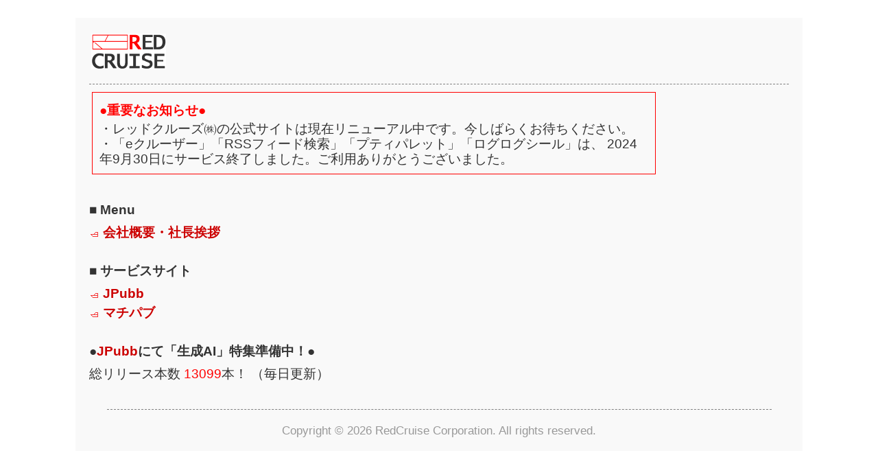

--- FILE ---
content_type: text/html; charset=UTF-8
request_url: http://www.redcruise.com/
body_size: 3131
content:
<!DOCTYPE html>
<html lang="ja_JP">
<head>
<meta http-equiv="Content-Type" content="text/html; charset=UTF-8">
<title>レッドクルーズ株式会社</title>
<meta name="description" content="レッドクルーズ株式会社、JPubb他Web及び関連サービスの提供">
<meta name="keywords" content="プレスリリース,JPubb,マチパブ">
<link rel="stylesheet" href="style/default.css" type="text/css" media="screen,tv" title="RedCruise">
<link rel="stylesheet" href="style/print.css" type="text/css" media="print">
</head>

<body>

<!-- ヘッダーメニュー部分 -->
<div id="maind">


<table border="0">
	<tr>
		<td valign="bottom"><nobr><font style="font-size:9pt"></font></nobr>
	<img src="img/title.png" alt="レッドクルーズ :: RSSリーダー、eクルーザーで情報の海をクルージング！"></td>
		<td id="header" valign="bottom" width="100%">
			<!-- <div class="header" align="right">
			<a href="http://www.redcruise.com/en/">&gt;&gt; English</a>
			</div>
			<ul id="header-menu">
				<li><a href="about.php">ABOUT</a></li>
				<li>|　<a href="/service.php">SERVICE</a></li>
			    <li>|　<a href="/blog/">BLOG</a></li>
			</ul>
			-->
		</td>
	</tr>
</table>
<CENTER>
<hr width="100%" style="border-width: 1px 0px 0px 0px; border-style: dashed; border-color: gray; height: 1px;" />
</CENTER>

<div style="line-height:120%;width:800px;margin:10px 4px;padding:10px;border:1px solid #F00;">
<h2 style="color:#F00;margin-top:5px;">●重要なお知らせ●</h2>
・レッドクルーズ㈱の公式サイトは現在リニューアル中です。今しばらくお待ちください。<br />
・「eクルーザー」「RSSフィード検索」「プティパレット」「ログログシール」は、 2024年9月30日にサービス終了しました。ご利用ありがとうございました。
</div>

<br />

<div id="menu">
<h2>■ Menu</h2>
<ul>
<li><a href="https://www.redcruise.com/about/">会社概要・社長挨拶</a></li>
</ul>
</div>

<br />

<div id="service">
<h2>■ サービスサイト</h2>
<ul>
<li><a href="https://www.jpubb.com/" target="_blank">JPubb</a></li>
<li><a href="http://machi.jpubb.com/" target="_blank">マチパブ</a></li>
</ul>
</div>

<br />

<div id="special">
<h2>●<a href="https://www.jpubb.com/" target="_blank">JPubb</a>にて「生成AI」特集準備中！●</h2>
総リリース本数 <span style="color:#F00;">13099</span>本！ （毎日更新）
</div>

<br />

<center>
<!-- 
<hr width"=95%" style="border-width: 1px 0px 0px 0px; border-style: dashed; border-color: gray; height: 1px;" />
<font style="font-size:9pt;"><a href="/about.php">会社概要</a>
|　<a href="/service/">サービス概要</a>
|　<a href="/press.php">お知らせ</a>
|　<a href="/privacy.php">プライバシーポリシー</a>
|　<a href="http://www.redcruise.com/en/">English</a></font>
-->
<hr width="95%" style="border-width: 1px 0px 0px 0px; border-style: dashed; border-color: gray; height: 1px;" />
</center>
<p id="footer" class="center">Copyright &copy; 2026 RedCruise Corporation. All rights reserved.</p>


</div>

</body>
</html>



--- FILE ---
content_type: text/css
request_url: http://www.redcruise.com/style/default.css
body_size: 14420
content:
/**
 *  all
 */
body, td, div, li	{ 
	line-height : 150%;
	font-family: "Helvetica Neue",Helvetica Neue,Arial,Hiragino Sans,Hiragino Kaku Gothic ProN,BIZ UDPGothic,Meiryo,sans-serif;
	font-size:14pt;
} 

body {
    margin: 2% 5% 0% 5%;
    color: #333;
}

h2{	
	font-size:14pt;
	margin:0;
	margin-bottom:5px;
	padding:0;
}

img {
	border: none;
}

td {
    font-size: 90%;
    /*padding: 10px;*/
}

a:link {
    color: #C00;
    background-color: transparent;
    text-decoration: none;
    font-weight: bold;
}

a:visited {
    color: #C00;
    background-color: transparent;
    text-decoration: none;
    font-weight: bold;
}

a:hover, a:active {
    color: #F30;
    background-color: transparent;
    text-decoration: underline
}

a.normal:link, a.normal:visited {
    font-weight: normal;
}

ul {
    list-style-image: url(../img/li.gif);
    margin: 0 0 0 20px;
	padding: 0;
}

ul.newrss {
    list-style-image: url(../img/sdw_botan8_b.gif);
    margin: 0 0 0 20px; 
	padding: 0;
}

ul.nogif { 
  list-style-image: none;
  list-style: none;
}

/**
 *  header
 */
 
td#header ul {
    list-style-type: none;
    text-align: right;
}

td#header ul li {
    display: inline;
    padding-left: 0.5em;
    font-size: 80%;
}

div.header {
    font-size: 80%;
    /*background-color: #666*/; 
    color: #fff;
}

.header a:link, .header a:hover, .header a:visited {
    /*color: #666;*/
	color: #0000cd;
}

/*
 *  main menu
 */
table#main {
}

table#main h2 {
    margin-top: 1em;
    font-size: 16pt;
}

table#main h3 {
    font-size: 14pt;
}

td#main-menu {
    /*width: 13em;*/
    padding-top: 1em;
    line-height: 200%;
    /*border-top: 1px solid #f00;*/
}

td#main-menu ul {
    margin-left: 17px;
}

td#main-menu ul ul li {
    line-height: 140%;
    font-size: 90%;
}

td.head_border {
	/*border-top: 4px solid #000000;*/
}

td.left_menu {
	background:url(../img/dotted.gif);
}

td.main-contents {
    background-color: #F6F6F6;
    /*border-top: 1px solid #f00;*/
}

td.main-contents-pink {
    background-color: #FF9999;
}

#nomargin {
    padding: 0px;
}

td.sub-contents {
    height: 100%;
    border-top: 1px solid #CDD8F1;
    border-left: 3px solid #FFF;
    border-right: 1px solid #CDD8F1;
}

td#indexpage {
    background: url(../img/bg-top.jpg) #EBF1FD 0% 60% no-repeat fixed;
}

td#ecindexpage {
    background: url(../img/bg-ectop.jpg) #92AEED 0% 100% no-repeat fixed;
}

input.text #search  {
padding: 5px;
}


div.item {
    width: 150px;
    background-color: #E2E7F2;
    margin: 0px;
    padding: 0.5em 1em;
    border-bottom: 3px solid #FFF;
    font-size: 90%;
}

div#blog {
    background-color: #E2E5EC;
}

div.item ul {
    margin: 1.5em 0em 1.5em 1em;
}

p#footer {
    margin: 1em 0em;
    color: #999;
    font-size: 90%;
}

td#footer {
    /*border-top: 1px solid #f00;*/
}

.center {
    text-align: center;
}

dt {
    margin: 1em 0em;
    font-weight: bold;
}

dd {
    margin-left: 1em;
}

div.env {
    width: 500px;
    margin-top: 3em;
    font-size: 80%;
}

div.env td {
    padding: 0.5em;
}

div.env th {
    padding: 0.5em;
    text-align: left;
    font-size: 80%;
}


#downloadbutton {
    margin-bottom: 3em;
}

p {
    line-height: 150%;
}

.smaller {
	line-height: 100%;
	font-size:9pt;
}

.smallurl {
	line-height: 150%;
	color:#006699;
	font-size:9pt;
}

td#aboutcompany {
    background-color: #F6F6F6;
}

td.fillcolor {
	background-color: #E5E5E5;
	line-height : 120%;
	font-size:9pt;
	word-break: break-all;
}

td.nofill{
	background-color: #FFFFFF;
	line-height : 120%;
	font-size:9pt;
	word-break: break-all;
}

td.magicfill {
	background-color: #F5F5F5;
	line-height : 120%;
	font-size:9pt;
}

td.magicnofill{
	background-color: #FFFFFF;
	line-height : 120%;
	font-size:9pt;
}

td.fillcolor1 {
	background-color: #E5E5E5;
	line-height : 200%;
	font-size:18pt;
}

td.fillcolor3 {
	background-color: #E5E5E5;
	line-height : 150%;
	font-size:12pt;
}

td.nofill2{
	background-color: #FFFFFF;
	line-height : 180%;
	font-size:15pt;
}

table.aboutcompany {
    width: 600px;
    margin-bottom: 50px;
    border-collapse: collapse;
}

table.aboutcompany th {
    width: 100px;
    text-align: left;
    font-size: 80%;
    border-bottom: 1px solid #999;
    padding: 10px;
}

table.aboutcompany td {
    padding: 0em 0em 0.5em 0em;
    border-bottom: 1px solid #999;
    padding: 10px;
}

table.aboutcompany a:link, table.aboutcompany a:visited {
}

.aboutcompany li{
	font-size: 11pt;
}

.arrow_top {
  position: relative;
  display: inline-block;
  padding-left: 14px;
}
.arrow_top:before {
  content: '';
  width: 6px;
  height: 6px;
  border: 0;
  border-top: solid 2px #F00;
  border-right: solid 2px #F00;
  transform: rotate(-45deg);
  position: absolute;
  top: 0;
  left: 0;
  bottom: 0;
  margin: auto;
}

h3.qa {
    background: #ECECEC url(../img/li.gif) 0% no-repeat;
    margin-top: 3em;
    padding-left: 20px;
    border-bottom: 1px dotted gray;
}

h3#top {
	margin: 0px;
}

ul#qa li {
    line-height: 160%;
}

ul#qa li a {
    font-weight: normal;
}

.floatleft {
    float: left;
    margin: 0em 2em 0em 1em;
}

h2.download {
    border-bottom: 1px dotted gray;
}

div.caution {
    background-color: #FEE;
    border: 1px solid #C00;
    margin: 1em;
    padding: 0em 1em;
}
div.solidborder { 
	border: 1px solid #DDD;
}

div.dummy {
	margin-bottom: 2em;
}

div.articles {
	border: 1px dotted #333;
}

div.bodline {
	border: 5px solid #E5E5E5;
}

li.fillcolor {
	background-color: #E5E5E5;
	line-height: 120%;
	font-size:9pt;
}

li.nofill{
	background-color: #FFFFFF;
	line-height: 120%;
	font-size:9pt;
}

li.newrss{
	line-height:100%;
	margin-bottom: 5px;
	font-size:9pt;
}

div.fillcolor {
	border: 0px dotted #333;
	background-color: #E5E5E5;
}

div.nofill{
	background-color: #FFFFFF;
}

span.fillcolor {
	border: 0px dotted #333;
	background-color: #E5E5E5;
}

span.nofill{
	background-color: #FFFFFF;
}

hr.dots {
   border-width: 1px 0px 0px 0px; /* ���� */
   border-style: dashed; /* ���� */
   border-color: gray; /* ���F */
   height: 1px; /* ���� */
}

.caution {
	color:#C00;
	font-size:9pt;
}

/*
 * �ۘg
 */

.spiffy{ 
	display:block;
} 
.spiffy *{ 
	display:block;
	height:1px;
	overflow:hidden;
	background:#E5E5E5;
} 
.spiffy1{ 
	border-right:1px solid #f3f3f3;
	padding-right:1px;
	margin-right:3px;
	border-left:1px solid #f3f3f3;
	padding-left:1px;
	margin-left:3px;
	background:#ebebeb;
} 
.spiffy2{ 
	border-right:1px solid #fcfcfc;
	border-left:1px solid #fcfcfc;
	padding:0px 1px;
	background:#e9e9e9;
	margin:0px 1px;
} 
.spiffy3{ 
	border-right:1px solid #e9e9e9;
	border-left:1px solid #e9e9e9;
	margin:0px 1px;
} 
.spiffy4{ 
	border-right:1px solid #f3f3f3;
	border-left:1px solid #f3f3f3;
} 
.spiffy5{ 
	border-right:1px solid #ebebeb;
	border-left:1px solid #ebebeb;
} 
.spiffy_content{ 
	padding:0px 5px;
	background:#E5E5E5;
} 

.spiffyp{ 
	display:block;
} 
.spiffyp *{ 
	display:block;
	height:1px;
	overflow:hidden;
	background:#FFCCCC;
} 
.spiffyp1{ 
	border-right:1px solid #ffe9e9;
	padding-right:1px;
	margin-right:3px;
	border-left:1px solid #ffe9e9;
	padding-left:1px;
	margin-left:3px;
	background:#ffd8d8;
} 
.spiffyp2{ 
	border-right:1px solid #fff9f9;
	border-left:1px solid #fff9f9;
	padding:0px 1px;
	background:#ffd5d5;
	margin:0px 1px;
} 
.spiffyp3{ 
	border-right:1px solid #ffd5d5;
	border-left:1px solid #ffd5d5;
	margin:0px 1px;
} 
.spiffyp4{ 
	border-right:1px solid #ffe9e9;
	border-left:1px solid #ffe9e9;
} 
.spiffyp5{ 
	border-right:1px solid #ffd8d8;
	border-left:1px solid #ffd8d8;
} 
.spiffyp_content{ 
	padding:0px 5px;
	background:#FFCCCC;
} 

.spiffyw{ 
	display:block;
} 
.spiffyw *{ 
	display:block;
	height:1px;
	overflow:hidden;
	background:#FFFFFF;
} 
.spiffyw1{ 
	border-right:1px solid #f0f0f0;
	padding-right:1px;
	margin-right:3px;
	border-left:1px solid #f0f0f0;
	padding-left:1px;
	margin-left:3px;
	background:#f8f8f8;
} 
.spiffyw2{ 
	border-right:1px solid #e7e7e7;
	border-left:1px solid #e7e7e7;
	padding:0px 1px;
	background:#fafafa;
	margin:0px 1px;
} 
.spiffyw3{ 
	border-right:1px solid #fafafa;
	border-left:1px solid #fafafa;
	margin:0px 1px;
} 
.spiffyw4{ 
	border-right:1px solid #f0f0f0;
	border-left:1px solid #f0f0f0;
} 
.spiffyw5{ 
	border-right:1px solid #f8f8f8;
	border-left:1px solid #f8f8f8;
} 
.spiffyw_content{ 
	padding:0px 5px;
	background:#FFFFFF;
} 

.spiffyy{ 
	display:block;
} 
.spiffyy *{ 
	display:block;
	height:1px;
	overflow:hidden;
	background:#FFFF00;
} 
.spiffyy1{ 
	border-right:1px solid #ffff91;
	padding-right:1px;
	margin-right:3px;
	border-left:1px solid #ffff91;
	padding-left:1px;
	margin-left:3px;
	background:#ffff3f;
} 
.spiffyy2{ 
	border-right:1px solid #ffffe5;
	border-left:1px solid #ffffe5;
	padding:0px 1px;
	background:#ffff30;
	margin:0px 1px;
} 
.spiffyy3{ 
	border-right:1px solid #ffff30;
	border-left:1px solid #ffff30;
	margin:0px 1px;
} 
.spiffyy4{ 
	border-right:1px solid #ffff91;
	border-left:1px solid #ffff91;
} 
.spiffyy5{ 
	border-right:1px solid #ffff3f;
	border-left:1px solid #ffff3f;
} 
.spiffyy_content{ 
	padding:0px 5px;
	background:#FFFF00;
} 

/*
 *
 * �^�O�N���E�h
 *
 */

#srcstr {
	font-size:100%;
	line-height:200%;
}
      
#srcstr #big {
	font-size:120%;
}

#srcstr #bigger {
	font-size:150%;
}

#srcstr #biggest {
	font-size:180%;
}

#srcstrtop {
	font-size:100%;
	line-height:normal;
}
      
#srcstrtop #big {
	font-size:120%;
}

#srcstrtop #bigger {
	font-size:150%;
}

#srcstrtop #biggest {
	font-size:180%;
}

/*
 *
 * �^�u
 *
 */

#navlist {
        padding: 3px 0;
        margin-left: 0;
        border-bottom: 1px solid #778;
        font: bold 9pt Verdana, sans-serif;
}

#navlist li {
        list-style: none;
        margin: 0;
        display: inline;
        line-height : 12pt;
}

#navlist li a {
        padding: 3px 0.5em;
        margin-left: 3px;
        border: 1px solid #778;
        border-bottom: none;
        background: #DDE;
        text-decoration: none;
}

#navlist li a:link { color: #448; }
#navlist li a:visited { color: #667; }

#navlist li a:hover {
        color: #000;
        background: #AAE;
        border-color: #227;
}

#navlist li a#current {
        background: #FFFFFF;
        border-bottom: 1px solid #FFFFFF;
}

/*
 *
 * Pager
 *
 */

div.pager {
    margin-top: 20px;
    font-size: 85%;
}

div.pager a,
div.pager span {
    display: block;
    float: left;
    margin-right: 0.1em;
    padding: 0.2em 0.5em;
}

div.pager a {
    color: #b10000;
    background-color: #fff;
    border: 1px solid #DC143C;
    text-decoration: none;
}

div.pager a:hover {
    color: #300;
    background-color: #fff;
    border: 1px solid #7b0000;
}

div.pager span.current {
    color: #fff;
    background-color: #7b0000;
    border: 1px solid #7b0000;
    font-weight: bold;
}

div.pager span.nextprev {
    border: 1px solid #ddd;
    color: #999;
    background-color: #fff;
}

div.pager a.nextprev {
    font-weight: bold;
} 

/* 
 *
 *STAR RATING
 *
 */

.rating-title{
	float:left;
	line-height:150%;
	font-size:9pt;
	width:120px;
	margin:0px 0px 0px 0px;
}

.rating-star{
	line-height:150%;
	font-size:9pt;
	float:left;
	margin:2px 0px 5px 0px;
	width:70px;
	vertical-align:middle;
}

.voting{
	margin:0px 0px 0px 190px;
	line-height:150%;
	font-size:9pt;
	vertical-align:middle;
}


.star-rating{
	list-style:none;
	margin-left:5px;
	padding:0px;
	width: 60px;
	height: 13px;
	position: relative;
	font-size: 5pt;
	background: url(../img/alt_star.gif) top left repeat-x;
	float:left;
}
.star-rating li{
	padding:0px;
	margin:0px;
	float: left;
}
.star-rating li a{
	display:block;
	width:12px;
	height: 13px;
	text-decoration: none;
	text-indent: -9000px;
	z-index: 20;
	position: absolute;
	padding: 0px;
}
.star-rating li a:hover{
	background: url(../img/alt_star.gif) bottom left;
	z-index: 2;
	left: 0px;
}
.star-rating a.one-star{
	left: 0px;
}
.star-rating a.one-star:hover{
	width:12px;
}
.star-rating a.two-stars{
	left:12px;
}
.star-rating a.two-stars:hover{
	width: 24px;
}
.star-rating a.three-stars{
	left: 24px;
}
.star-rating a.three-stars:hover{
	width: 36px;
}
.star-rating a.four-stars{
	left: 36px;
}	
.star-rating a.four-stars:hover{
	width: 48px;
}
.star-rating a.five-stars{
	left: 48px;
}
.star-rating a.five-stars:hover{
	width: 60px;
}
.star-rating li.current-rating{
	background: url(../img/alt_star.gif) left center;
	position: absolute;
	height: 13px;
	display: block;
	text-indent: -9000px;
	z-index: 1;
}

.vote{
	list-style:none;
	margin:0px 0px 0px 0px;
	padding:0px;
	position: relative;
	font-size: 9pt;
	vertical-align:middle;
}

.vote li{
	display:inline;
	padding:0px;
	margin:0px;
	vertical-align:middle;
}

.vote img{
	vertical-align:middle;
}

.clearboth {
	clear:both;
	border:0px;
	margin:0px;
	padding:0px;
}

/*
 *
 * �}�E�X�I�[�o�[�̃T�u�R���e���c
 *
 */

.subcontenttop{
	width: 400px;
	border: 1px solid #696969;
	margin-bottom: -3px;
}

/* 
 *
 * �R�����g�{�b�N�X
 *
 */

.comment-title{
	float:left;
	line-height:100%;
	font-size:9pt;
	width:120px;
	margin:0px 0px 0px 0px;
}

.comment-body{
	margin:0px 0px 0px 120px;
}

.comment-line{
	width:675px;
	float:left;
	/*border: 1px solid #696969;*/
}

.comment-tail{
	font-size:9pt;
	/*margin:0px 0px 0px 780px;*/
}

.comment-lbox{
	width: 650px;
	font-size:9pt;
	line-height:100%;
	/*margin-bottom: -3px;*/
	text-align:left;
	background-color: #f9f9f9;
	border-top: 1px solid #999999;
	border-left: 1px solid #999999;
	border-right: 1px solid #ededed;
	border-bottom: 1px solid #ededed;
	padding: 0em 0.5em 0em 0.5em;
}

.comment-box{
	width: 650px;
	position:absolute;
	margin-top: 0em;
	font-size:9pt;
	background-color: #f9f9f9;
	visibility: hidden;
	border-top: 0px solid #ededed;
	border-left: 1px solid #999999;
	border-right: 1px solid #ededed;
	border-bottom: 1px solid #ededed;
	padding: 0em 0.5em 0em 0.5em;
	line-height:100%;
	text-align:left;
}

#maind {
  background: #f9f9f9;
  width: 1020px;
  margin: 0 auto;
  padding: 20px 20px 0 20px;
  overflow: hidden;
}

.about_h2_thr{
	font-size: 13pt;
	font-weight: bold;
	margin: 40px;
	text-align: center;
}

/*
 *
 * �͂Ăȗp����
 *
 */
 

.subcontents{
	width: 450px;
	position:absolute;
	margin-top: 0em;
	font-size:9pt;
	background-color: #f9f9f9;
	visibility: hidden;
	border-top: 1px solid #999999;
	border-left: 1px solid #999999;
	border-right: 1px solid #ededed;
	border-bottom: 1px solid #ededed;
	padding: 0.5em 0.5em 0.5em 0.5em;
	line-height:100%;
	text-align:left;
}



--- FILE ---
content_type: text/css
request_url: http://www.redcruise.com/style/print.css
body_size: 115
content:
ul#header-menu {
    display: none;
}

td#main-menu {
    display: none;
}

td.sub-contents {
    display: none;
}
